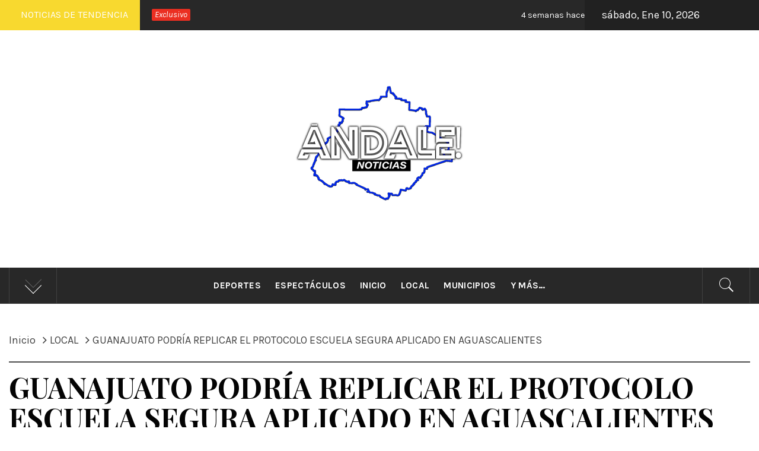

--- FILE ---
content_type: text/html; charset=UTF-8
request_url: http://andalenoticias.com/local/guanajuato-podria-replicar-el-protocolo-escuela-segura-aplicado-en-aguascalientes/
body_size: 10064
content:
<!DOCTYPE html>
<html lang="es">
<head>
    <meta charset="UTF-8">
    <meta name="viewport" content="width=device-width, initial-scale=1, user-scalable=no">
    <link rel="profile" href="http://gmpg.org/xfn/11">
    <link rel="pingback" href="http://andalenoticias.com/xmlrpc.php">
    <title>GUANAJUATO PODRÍA REPLICAR EL PROTOCOLO ESCUELA SEGURA APLICADO EN AGUASCALIENTES &#8211; &Aacute;ndale Noticias</title>
        <style type="text/css">
                                .inner-header-overlay,
                    .hero-slider.overlay .slide-item .bg-image:before {
                        background: #282828;
                        filter: alpha(opacity=65);
                        opacity: 0.65;
                    }
                    </style>

    <link rel='dns-prefetch' href='//fonts.googleapis.com' />
<link rel='dns-prefetch' href='//s.w.org' />
<link rel="alternate" type="application/rss+xml" title="&Aacute;ndale Noticias &raquo; Feed" href="http://andalenoticias.com/feed/" />
<link rel="alternate" type="application/rss+xml" title="&Aacute;ndale Noticias &raquo; Feed de los comentarios" href="http://andalenoticias.com/comments/feed/" />
<link rel="alternate" type="application/rss+xml" title="&Aacute;ndale Noticias &raquo; Comentario GUANAJUATO PODRÍA REPLICAR EL PROTOCOLO ESCUELA SEGURA APLICADO EN AGUASCALIENTES del feed" href="http://andalenoticias.com/local/guanajuato-podria-replicar-el-protocolo-escuela-segura-aplicado-en-aguascalientes/feed/" />
		<script type="text/javascript">
			window._wpemojiSettings = {"baseUrl":"https:\/\/s.w.org\/images\/core\/emoji\/13.0.1\/72x72\/","ext":".png","svgUrl":"https:\/\/s.w.org\/images\/core\/emoji\/13.0.1\/svg\/","svgExt":".svg","source":{"concatemoji":"http:\/\/andalenoticias.com\/wp-includes\/js\/wp-emoji-release.min.js?ver=5.6.14"}};
			!function(e,a,t){var n,r,o,i=a.createElement("canvas"),p=i.getContext&&i.getContext("2d");function s(e,t){var a=String.fromCharCode;p.clearRect(0,0,i.width,i.height),p.fillText(a.apply(this,e),0,0);e=i.toDataURL();return p.clearRect(0,0,i.width,i.height),p.fillText(a.apply(this,t),0,0),e===i.toDataURL()}function c(e){var t=a.createElement("script");t.src=e,t.defer=t.type="text/javascript",a.getElementsByTagName("head")[0].appendChild(t)}for(o=Array("flag","emoji"),t.supports={everything:!0,everythingExceptFlag:!0},r=0;r<o.length;r++)t.supports[o[r]]=function(e){if(!p||!p.fillText)return!1;switch(p.textBaseline="top",p.font="600 32px Arial",e){case"flag":return s([127987,65039,8205,9895,65039],[127987,65039,8203,9895,65039])?!1:!s([55356,56826,55356,56819],[55356,56826,8203,55356,56819])&&!s([55356,57332,56128,56423,56128,56418,56128,56421,56128,56430,56128,56423,56128,56447],[55356,57332,8203,56128,56423,8203,56128,56418,8203,56128,56421,8203,56128,56430,8203,56128,56423,8203,56128,56447]);case"emoji":return!s([55357,56424,8205,55356,57212],[55357,56424,8203,55356,57212])}return!1}(o[r]),t.supports.everything=t.supports.everything&&t.supports[o[r]],"flag"!==o[r]&&(t.supports.everythingExceptFlag=t.supports.everythingExceptFlag&&t.supports[o[r]]);t.supports.everythingExceptFlag=t.supports.everythingExceptFlag&&!t.supports.flag,t.DOMReady=!1,t.readyCallback=function(){t.DOMReady=!0},t.supports.everything||(n=function(){t.readyCallback()},a.addEventListener?(a.addEventListener("DOMContentLoaded",n,!1),e.addEventListener("load",n,!1)):(e.attachEvent("onload",n),a.attachEvent("onreadystatechange",function(){"complete"===a.readyState&&t.readyCallback()})),(n=t.source||{}).concatemoji?c(n.concatemoji):n.wpemoji&&n.twemoji&&(c(n.twemoji),c(n.wpemoji)))}(window,document,window._wpemojiSettings);
		</script>
		<style type="text/css">
img.wp-smiley,
img.emoji {
	display: inline !important;
	border: none !important;
	box-shadow: none !important;
	height: 1em !important;
	width: 1em !important;
	margin: 0 .07em !important;
	vertical-align: -0.1em !important;
	background: none !important;
	padding: 0 !important;
}
</style>
	<link rel='stylesheet' id='wp-block-library-css'  href='http://andalenoticias.com/wp-content/plugins/gutenberg/build/block-library/style.css?ver=1613395285' type='text/css' media='all' />
<link rel='stylesheet' id='owlcss-css'  href='http://andalenoticias.com/wp-content/plugins/lgx-owl-carousel/public/assets/lib/owl.carousel2/owl.carousel.css?ver=2.0.0' type='text/css' media='all' />
<link rel='stylesheet' id='owltheme-css'  href='http://andalenoticias.com/wp-content/plugins/lgx-owl-carousel/public/assets/lib/owl.carousel2/owl.theme.default.min.css?ver=2.0.0' type='text/css' media='all' />
<link rel='stylesheet' id='lgx-animate-css'  href='http://andalenoticias.com/wp-content/plugins/lgx-owl-carousel/public/assets/lib/animate/animate.css?ver=20' type='text/css' media='all' />
<link rel='stylesheet' id='lgx-owl-carousel-css'  href='http://andalenoticias.com/wp-content/plugins/lgx-owl-carousel/public/assets/css/lgx-owl-carousel-public.css?ver=2.0.0' type='text/css' media='all' />
<link rel='stylesheet' id='wpbaw-public-style-css'  href='http://andalenoticias.com/wp-content/plugins/wp-blog-and-widgets/assets/css/wpbaw-public.css?ver=2.0' type='text/css' media='all' />
<link rel='stylesheet' id='jquery-slick-css'  href='http://andalenoticias.com/wp-content/themes/royal-magazine/assets/libraries/slick/css/slick.min.css?ver=5.6.14' type='text/css' media='all' />
<link rel='stylesheet' id='ionicons-css'  href='http://andalenoticias.com/wp-content/themes/royal-magazine/assets/libraries/ionicons/css/ionicons.min.css?ver=5.6.14' type='text/css' media='all' />
<link rel='stylesheet' id='bootstrap-css'  href='http://andalenoticias.com/wp-content/themes/royal-magazine/assets/libraries/bootstrap/css/bootstrap.min.css?ver=5.6.14' type='text/css' media='all' />
<link rel='stylesheet' id='magnific-popup-css'  href='http://andalenoticias.com/wp-content/themes/royal-magazine/assets/libraries/magnific-popup/magnific-popup.css?ver=5.6.14' type='text/css' media='all' />
<link rel='stylesheet' id='royal-magazine-style-css'  href='http://andalenoticias.com/wp-content/themes/royal-news/style.css?ver=5.6.14' type='text/css' media='all' />
<link rel='stylesheet' id='royal-magazine-google-fonts-css'  href='https://fonts.googleapis.com/css?family=Merriweather|Karla:400,400i,700,700i|Playfair%20Display:400,400i,700,700i,900&#038;subset=latin,latin-ext' type='text/css' media='all' />
<link rel='stylesheet' id='royal-magazine-css'  href='http://andalenoticias.com/wp-content/themes/royal-magazine/style.css?ver=5.6.14' type='text/css' media='all' />
<link rel='stylesheet' id='royal-news-css'  href='http://andalenoticias.com/wp-content/themes/royal-news/custom.css?ver=5.6.14' type='text/css' media='all' />
<script type='text/javascript' src='http://andalenoticias.com/wp-includes/js/jquery/jquery.min.js?ver=3.5.1' id='jquery-core-js'></script>
<script type='text/javascript' src='http://andalenoticias.com/wp-includes/js/jquery/jquery-migrate.min.js?ver=3.3.2' id='jquery-migrate-js'></script>
<script type='text/javascript' src='http://andalenoticias.com/wp-content/plugins/lgx-owl-carousel/public/assets/lib/owl.carousel2/owl.carousel.js?ver=2.0.0' id='lgxowljs-js'></script>
<script type='text/javascript' id='lgx-owl-carousel-js-extra'>
/* <![CDATA[ */
var lgxcarousel = {"owl_navigationTextL":"http:\/\/andalenoticias.com\/wp-content\/plugins\/lgx-owl-carousel\/public\/assets\/img\/arrow-left.png","owl_navigationTextR":"http:\/\/andalenoticias.com\/wp-content\/plugins\/lgx-owl-carousel\/public\/assets\/img\/arrow-right.png"};
/* ]]> */
</script>
<script type='text/javascript' src='http://andalenoticias.com/wp-content/plugins/lgx-owl-carousel/public/assets/js/lgx-owl-carousel-public.js?ver=2.0.0' id='lgx-owl-carousel-js'></script>
<link rel="https://api.w.org/" href="http://andalenoticias.com/wp-json/" /><link rel="alternate" type="application/json" href="http://andalenoticias.com/wp-json/wp/v2/posts/959" /><link rel="EditURI" type="application/rsd+xml" title="RSD" href="http://andalenoticias.com/xmlrpc.php?rsd" />
<link rel="wlwmanifest" type="application/wlwmanifest+xml" href="http://andalenoticias.com/wp-includes/wlwmanifest.xml" /> 
<meta name="generator" content="WordPress 5.6.14" />
<link rel="canonical" href="http://andalenoticias.com/local/guanajuato-podria-replicar-el-protocolo-escuela-segura-aplicado-en-aguascalientes/" />
<link rel='shortlink' href='http://andalenoticias.com/?p=959' />
		<!-- Custom Logo: hide header text -->
		<style id="custom-logo-css" type="text/css">
			.site-title, .site-description {
				position: absolute;
				clip: rect(1px, 1px, 1px, 1px);
			}
		</style>
		<link rel="alternate" type="application/json+oembed" href="http://andalenoticias.com/wp-json/oembed/1.0/embed?url=http%3A%2F%2Fandalenoticias.com%2Flocal%2Fguanajuato-podria-replicar-el-protocolo-escuela-segura-aplicado-en-aguascalientes%2F" />
<link rel="alternate" type="text/xml+oembed" href="http://andalenoticias.com/wp-json/oembed/1.0/embed?url=http%3A%2F%2Fandalenoticias.com%2Flocal%2Fguanajuato-podria-replicar-el-protocolo-escuela-segura-aplicado-en-aguascalientes%2F&#038;format=xml" />
<style> .lgx-carousel-section .lgx-carousel .owl-video-tn{height: 350px; width: 100%;} </style><!-- Analytics by WP-Statistics v13.0.6 - https://wp-statistics.com/ -->
<style type="text/css">.recentcomments a{display:inline !important;padding:0 !important;margin:0 !important;}</style><link rel="icon" href="http://andalenoticias.com/wp-content/uploads/2021/02/cropped-logo-andale-32x32.png" sizes="32x32" />
<link rel="icon" href="http://andalenoticias.com/wp-content/uploads/2021/02/cropped-logo-andale-192x192.png" sizes="192x192" />
<link rel="apple-touch-icon" href="http://andalenoticias.com/wp-content/uploads/2021/02/cropped-logo-andale-180x180.png" />
<meta name="msapplication-TileImage" content="http://andalenoticias.com/wp-content/uploads/2021/02/cropped-logo-andale-270x270.png" />
</head>

<body class="post-template-default single single-post postid-959 single-format-standard wp-custom-logo right-sidebar ">
    <div class="preloader">
        <div class="preloader-wrapper">
            <div class="line odd"></div>
            <div class="line even"></div>
            <div class="line odd-1"></div>
            <div class="line even-1"></div>
        </div>
    </div>
<!-- full-screen-layout/boxed-layout -->
<div id="page" class="site site-bg full-screen-layout">
    <a class="skip-link screen-reader-text" href="#main">Saltar al contenido</a>
    <header id="masthead" class="site-header" role="banner">
                    <div class="top-bar alt-bgcolor container-fluid no-padding">
                <div class="container">
                                            <div class="breaking-news">
                            <h3 class="primary-font text-uppercase">Noticias de tendencia</h3>
                        </div>
                                        <div class="news primary-bgcolor">
                                                    <span
                                class="secondary-bgcolor primary-font">Exclusivo</span>
                                                                            <div data-speed="10000" data-direction="left" class="marquee">
                                                                    <a href="http://andalenoticias.com/local/__trashed/" class="alt-font">
                                        <span
                                            class="primary-font">4 semanas hace</span>EN EL CONSEJO NACIONAL DE SEGURIDAD PÚBLICA, TERE JIMÉNEZ LLAMA A SUMAR ESFUERZOS POR LA PAZ DE LAS FAMILIAS                                    </a>
                                                                        <a href="http://andalenoticias.com/local/2026-sera-un-prospero-ano-para-la-economia-local-y-las-familias-de-aguascalientes/" class="alt-font">
                                        <span
                                            class="primary-font">4 semanas hace</span>2026 SERÁ UN PRÓSPERO AÑO PARA LA ECONOMÍA LOCAL Y LAS FAMILIAS DE AGUASCALIENTES                                    </a>
                                                                        <a href="http://andalenoticias.com/local/transporte-publico-tendra-cambios-temporales-por-el-maraton-guadalupano/" class="alt-font">
                                        <span
                                            class="primary-font">4 semanas hace</span>TRANSPORTE PÚBLICO TENDRÁ CAMBIOS TEMPORALES POR EL MARATÓN GUADALUPANO                                    </a>
                                                                        <a href="http://andalenoticias.com/local/estudiante-de-aguascalientes-representara-a-mexico-en-la-final-mundial-de-matematicas-en-china/" class="alt-font">
                                        <span
                                            class="primary-font">4 semanas hace</span>ESTUDIANTE DE AGUASCALIENTES REPRESENTARÁ A MÉXICO EN LA FINAL MUNDIAL DE MATEMÁTICAS EN CHINA                                    </a>
                                                                        <a href="http://andalenoticias.com/local/aguascalientes-se-perfila-como-polo-de-desarrollo-economico-del-pais/" class="alt-font">
                                        <span
                                            class="primary-font">1 mes hace</span>AGUASCALIENTES SE PERFILA COMO POLO DE DESARROLLO ECONÓMICO DEL PAÍS                                    </a>
                                                                </div>
                                                </div>
                                            <div class="twp-date primary-font">
                            sábado, Ene 10, 2026                        </div>
                                                        </div>
            </div>
                <div class="header-middle">
            <div class="container container-bg">
                <div class="row">
                    <div class="col-sm-12">
                        <div class="site-branding">
                            <a href="http://andalenoticias.com/" class="custom-logo-link" rel="home"><img width="300" height="300" src="http://andalenoticias.com/wp-content/uploads/2021/02/cropped-logo-andale-1.png" class="custom-logo" alt="&Aacute;ndale Noticias" srcset="http://andalenoticias.com/wp-content/uploads/2021/02/cropped-logo-andale-1.png 300w, http://andalenoticias.com/wp-content/uploads/2021/02/cropped-logo-andale-1-150x150.png 150w" sizes="(max-width: 300px) 100vw, 300px" /></a>                                <span class="site-title secondary-font">
                                <a href="http://andalenoticias.com/" rel="home">
                                    &Aacute;ndale Noticias                                </a>
                            </span>
                                                            <p class="site-description">Noticias</p>
                                                    </div>
                    </div>
                </div>
            </div>
        </div>
        <div class="top-header primary-bgcolor">
                        <div class="container">
                <div class="row">
                    <div class="col-sm-12">
                        <nav class="main-navigation" role="navigation">
                                                            <span class="popular-post">
                                    <a href="javascript:void(0)" class="skip-link-popular-post-start"></a>
                                    <a data-toggle="collapse" href="#trendingCollapse" aria-expanded="false"
                                      aria-controls="trendingCollapse" class="trending-news">
                                       <span class="arrow"></span>
                                    </a>
                                </span>

                                <div class="collapse primary-bgcolor" id="trendingCollapse">
                                    <div class="container pt-20 pb-20 pt-md-40">
                                        <div class="row">
                                                                                                <div class="col-md-4 col-sm-6 clear-col mb-20">
                                                        <div class="trending-border clearfix pb-20">
                                                            <div class="row">
                                                                <div class="full-item-image item-image col-xs-4 col-sm-4 pull-left">
                                                                    <div class="full-item-image item-image hover_effect-2">
                                                                        <a href="http://andalenoticias.com/local/__trashed/" class="news-item-thumb">
                                                                            <img src="http://andalenoticias.com/wp-content/uploads/2025/12/en-150x150.gif">
                                                                            <span class="twp-corner">
                                                                                <i class="ion-ios-photos-outline img-icon"></i>
                                                                            </span>
                                                                        </a>
                                                                    </div>
                                                                </div>

                                                                <div class="full-item-details col-xs-8 col-sm-8">
                                                                    <div class="full-item-metadata">
                                                                        <div class="item-metadata posts-date primary-font">
                                                                            <small>
                                                                                <span>Dic 11 2025</span>
                                                                            </small>
                                                                        </div>
                                                                    </div>
                                                                    <div class="full-item-content">
                                                                        <h4 class="item-title mt-0 pt-0">
                                                                            <a href="http://andalenoticias.com/local/__trashed/">
                                                                                EN EL CONSEJO NACIONAL DE SEGURIDAD PÚBLICA, TERE JIMÉNEZ LLAMA A SUMAR ESFUERZOS POR LA PAZ DE LAS FAMILIAS                                                                            </a>
                                                                        </h4>
                                                                    </div>
                                                                </div>
                                                            </div>
                                                        </div>
                                                    </div>
                                                                                                        <div class="col-md-4 col-sm-6 clear-col mb-20">
                                                        <div class="trending-border clearfix pb-20">
                                                            <div class="row">
                                                                <div class="full-item-image item-image col-xs-4 col-sm-4 pull-left">
                                                                    <div class="full-item-image item-image hover_effect-2">
                                                                        <a href="http://andalenoticias.com/municipios/lanza-municipio-campana-que-se-siente-vivir-en-aguascalientes/" class="news-item-thumb">
                                                                            <img src="http://andalenoticias.com/wp-content/uploads/2021/02/que-150x150.jpg">
                                                                            <span class="twp-corner">
                                                                                <i class="ion-ios-photos-outline img-icon"></i>
                                                                            </span>
                                                                        </a>
                                                                    </div>
                                                                </div>

                                                                <div class="full-item-details col-xs-8 col-sm-8">
                                                                    <div class="full-item-metadata">
                                                                        <div class="item-metadata posts-date primary-font">
                                                                            <small>
                                                                                <span>Feb 1 2021</span>
                                                                            </small>
                                                                        </div>
                                                                    </div>
                                                                    <div class="full-item-content">
                                                                        <h4 class="item-title mt-0 pt-0">
                                                                            <a href="http://andalenoticias.com/municipios/lanza-municipio-campana-que-se-siente-vivir-en-aguascalientes/">
                                                                                LANZA MUNICIPIO CAMPAÑA ¿QUÉ SE SIENTE VIVIR EN AGUASCALIENTES?                                                                            </a>
                                                                        </h4>
                                                                    </div>
                                                                </div>
                                                            </div>
                                                        </div>
                                                    </div>
                                                                                                        <div class="col-md-4 col-sm-6 clear-col mb-20">
                                                        <div class="trending-border clearfix pb-20">
                                                            <div class="row">
                                                                <div class="full-item-image item-image col-xs-4 col-sm-4 pull-left">
                                                                    <div class="full-item-image item-image hover_effect-2">
                                                                        <a href="http://andalenoticias.com/municipios/reconoce-municipio-de-aguascalientes-a-los-boleros-del-centro-de-la-ciudad/" class="news-item-thumb">
                                                                            <img src="http://andalenoticias.com/wp-content/uploads/2021/02/boleros-150x150.jpg">
                                                                            <span class="twp-corner">
                                                                                <i class="ion-ios-photos-outline img-icon"></i>
                                                                            </span>
                                                                        </a>
                                                                    </div>
                                                                </div>

                                                                <div class="full-item-details col-xs-8 col-sm-8">
                                                                    <div class="full-item-metadata">
                                                                        <div class="item-metadata posts-date primary-font">
                                                                            <small>
                                                                                <span>Feb 2 2021</span>
                                                                            </small>
                                                                        </div>
                                                                    </div>
                                                                    <div class="full-item-content">
                                                                        <h4 class="item-title mt-0 pt-0">
                                                                            <a href="http://andalenoticias.com/municipios/reconoce-municipio-de-aguascalientes-a-los-boleros-del-centro-de-la-ciudad/">
                                                                                RECONOCE MUNICIPIO DE AGUASCALIENTES A LOS BOLEROS DEL CENTRO DE LA CIUDAD                                                                            </a>
                                                                        </h4>
                                                                    </div>
                                                                </div>
                                                            </div>
                                                        </div>
                                                    </div>
                                                                                                        <div class="col-md-4 col-sm-6 clear-col mb-20">
                                                        <div class="trending-border clearfix pb-20">
                                                            <div class="row">
                                                                <div class="full-item-image item-image col-xs-4 col-sm-4 pull-left">
                                                                    <div class="full-item-image item-image hover_effect-2">
                                                                        <a href="http://andalenoticias.com/municipios/municipio-club-necaxa-y-empresa-sisolar-llevaran-calzado-a-ninas-y-ninos-de-escasos-recursos/" class="news-item-thumb">
                                                                            <img src="http://andalenoticias.com/wp-content/uploads/2021/02/necaxa-150x150.jpg">
                                                                            <span class="twp-corner">
                                                                                <i class="ion-ios-photos-outline img-icon"></i>
                                                                            </span>
                                                                        </a>
                                                                    </div>
                                                                </div>

                                                                <div class="full-item-details col-xs-8 col-sm-8">
                                                                    <div class="full-item-metadata">
                                                                        <div class="item-metadata posts-date primary-font">
                                                                            <small>
                                                                                <span>Feb 2 2021</span>
                                                                            </small>
                                                                        </div>
                                                                    </div>
                                                                    <div class="full-item-content">
                                                                        <h4 class="item-title mt-0 pt-0">
                                                                            <a href="http://andalenoticias.com/municipios/municipio-club-necaxa-y-empresa-sisolar-llevaran-calzado-a-ninas-y-ninos-de-escasos-recursos/">
                                                                                MUNICIPIO, CLUB NECAXA Y EMPRESA SISOLAR LLEVARÁN CALZADO A NIÑAS Y NIÑOS DE ESCASOS RECURSOS                                                                            </a>
                                                                        </h4>
                                                                    </div>
                                                                </div>
                                                            </div>
                                                        </div>
                                                    </div>
                                                                                                        <div class="col-md-4 col-sm-6 clear-col mb-20">
                                                        <div class="trending-border clearfix pb-20">
                                                            <div class="row">
                                                                <div class="full-item-image item-image col-xs-4 col-sm-4 pull-left">
                                                                    <div class="full-item-image item-image hover_effect-2">
                                                                        <a href="http://andalenoticias.com/municipios/entrega-municipio-instrumentos-para-la-creacion-de-nueva-banda-sinfonica-infantil-y-juvenil/" class="news-item-thumb">
                                                                            <img src="http://andalenoticias.com/wp-content/uploads/2021/02/instrumentos-150x150.jpg">
                                                                            <span class="twp-corner">
                                                                                <i class="ion-ios-photos-outline img-icon"></i>
                                                                            </span>
                                                                        </a>
                                                                    </div>
                                                                </div>

                                                                <div class="full-item-details col-xs-8 col-sm-8">
                                                                    <div class="full-item-metadata">
                                                                        <div class="item-metadata posts-date primary-font">
                                                                            <small>
                                                                                <span>Feb 3 2021</span>
                                                                            </small>
                                                                        </div>
                                                                    </div>
                                                                    <div class="full-item-content">
                                                                        <h4 class="item-title mt-0 pt-0">
                                                                            <a href="http://andalenoticias.com/municipios/entrega-municipio-instrumentos-para-la-creacion-de-nueva-banda-sinfonica-infantil-y-juvenil/">
                                                                                ENTREGA MUNICIPIO INSTRUMENTOS PARA LA CREACIÓN DE NUEVA BANDA SINFÓNICA INFANTIL Y JUVENIL                                                                            </a>
                                                                        </h4>
                                                                    </div>
                                                                </div>
                                                            </div>
                                                        </div>
                                                    </div>
                                                                                                        <div class="col-md-4 col-sm-6 clear-col mb-20">
                                                        <div class="trending-border clearfix pb-20">
                                                            <div class="row">
                                                                <div class="full-item-image item-image col-xs-4 col-sm-4 pull-left">
                                                                    <div class="full-item-image item-image hover_effect-2">
                                                                        <a href="http://andalenoticias.com/municipios/mas-de-mil-500-comites-del-buen-orden-consolidan-a-aguascalientes-como-una-ciudad-segura/" class="news-item-thumb">
                                                                            <img src="http://andalenoticias.com/wp-content/uploads/2021/02/comites-150x150.jpg">
                                                                            <span class="twp-corner">
                                                                                <i class="ion-ios-photos-outline img-icon"></i>
                                                                            </span>
                                                                        </a>
                                                                    </div>
                                                                </div>

                                                                <div class="full-item-details col-xs-8 col-sm-8">
                                                                    <div class="full-item-metadata">
                                                                        <div class="item-metadata posts-date primary-font">
                                                                            <small>
                                                                                <span>Feb 3 2021</span>
                                                                            </small>
                                                                        </div>
                                                                    </div>
                                                                    <div class="full-item-content">
                                                                        <h4 class="item-title mt-0 pt-0">
                                                                            <a href="http://andalenoticias.com/municipios/mas-de-mil-500-comites-del-buen-orden-consolidan-a-aguascalientes-como-una-ciudad-segura/">
                                                                                MÁS DE MIL 500 COMITÉS DEL BUEN ORDEN CONSOLIDAN A AGUASCALIENTES COMO UNA CIUDAD SEGURA                                                                            </a>
                                                                        </h4>
                                                                    </div>
                                                                </div>
                                                            </div>
                                                        </div>
                                                    </div>
                                                                                            </div>
                                    </div>
                                </div>
                                <a href="javascript:void(0)" class="skip-link-popular-post-end-skip"></a>
                                <a href="javascript:void(0)" class="skip-link-popular-post-end"></a>

                            
                                                            <a href="javascript:void(0)" class="icon-search">
                                    <i class="twp-icon twp-icon-2x ion-ios-search"></i>
                                </a>
                            
                            <a class="skip-link-menu-start" href="javascript:void(0)"></a>
                            <a href="javascript:void(0)" class="toggle-menu" aria-controls="primary-menu" aria-expanded="false">
                                 <span class="screen-reader-text">
                                    Menú principal                                </span>
                                <i class="ham"></i>
                            </a>

                            <div id="primary-menu" class="menu"><ul>
<li class="page_item page-item-148"><a href="http://andalenoticias.com/deportes/">Deportes</a></li>
<li class="page_item page-item-150"><a href="http://andalenoticias.com/espectaculos/">Espectáculos</a></li>
<li class="page_item page-item-16"><a href="http://andalenoticias.com/">Inicio</a></li>
<li class="page_item page-item-10"><a href="http://andalenoticias.com/local/">Local</a></li>
<li class="page_item page-item-12"><a href="http://andalenoticias.com/municipios/">Municipios</a></li>
<li class="page_item page-item-152"><a href="http://andalenoticias.com/y-mas/">Y más&#8230;</a></li>
</ul></div>
                            <a class="skip-link-menu-end-skip" href="javascript:void(0)"></a>
                            <a class="skip-link-menu-end" href="javascript:void(0)"></a>

                        </nav><!-- #site-navigation -->
                    </div>
                </div>
            </div>

                            <div class="popup-search">
                    <div class="table-align">
                        <a class="skip-link-search-start" href="javascript:void(0)"></a>
                        
                        <div class="table-align-cell v-align-middle">
                            <form role="search" method="get" class="search-form" action="http://andalenoticias.com/">
				<label>
					<span class="screen-reader-text">Buscar:</span>
					<input type="search" class="search-field" placeholder="Buscar &hellip;" value="" name="s" />
				</label>
				<input type="submit" class="search-submit" value="Buscar" />
			</form>                        </div>
                        <a href="javascript:void(0)" class="close-popup"></a>
                        <a class="skip-link-search-end" href="javascript:void(0)"></a>
                    </div>
                </div>
                        
        </div>
    </header>
    <!-- #masthead -->

    <!-- Innerpage Header Begins Here -->
                    <div class="wrapper page-inner-title inner-banner-1 twp-inner-banner inner-banner">
            <header class="entry-header">
                <div class="container container-bg">
                    <div class="row">
                        <div class="col-md-12 pt-40">
                            <div class="primary-font twp-bredcrumb">
                                <div role="navigation" aria-label="Migas de pan" class="breadcrumb-trail breadcrumbs" itemprop="breadcrumb"><ul class="trail-items" itemscope itemtype="http://schema.org/BreadcrumbList"><meta name="numberOfItems" content="3" /><meta name="itemListOrder" content="Ascending" /><li itemprop="itemListElement" itemscope itemtype="http://schema.org/ListItem" class="trail-item trail-begin"><a href="http://andalenoticias.com/" rel="home" itemprop="item"><span itemprop="name">Inicio</span></a><meta itemprop="position" content="1" /></li><li itemprop="itemListElement" itemscope itemtype="http://schema.org/ListItem" class="trail-item"><a href="http://andalenoticias.com/category/local/" itemprop="item"><span itemprop="name">LOCAL</span></a><meta itemprop="position" content="2" /></li><li itemprop="itemListElement" itemscope itemtype="http://schema.org/ListItem" class="trail-item trail-end"><a href="http://andalenoticias.com/local/guanajuato-podria-replicar-el-protocolo-escuela-segura-aplicado-en-aguascalientes/" itemprop="item"><span itemprop="name">GUANAJUATO PODRÍA REPLICAR EL PROTOCOLO ESCUELA SEGURA APLICADO EN AGUASCALIENTES</span></a><meta itemprop="position" content="3" /></li></ul></div>                            </div>
                        </div>
                        <div class="col-md-12 pb-20">
                            <h1 class="entry-title">GUANAJUATO PODRÍA REPLICAR EL PROTOCOLO ESCUELA SEGURA APLICADO EN AGUASCALIENTES</h1>                                                            <header class="entry-header">
                                    <div class="entry-meta entry-inner primary-font small-font">
                                        <span class="posted-on"> Publicado en: <a href="http://andalenoticias.com/local/guanajuato-podria-replicar-el-protocolo-escuela-segura-aplicado-en-aguascalientes/" rel="bookmark"><time class="entry-date published updated" datetime="2021-04-20T19:50:38+00:00">abril 20, 2021</time></a></span><span class="byline"> Publicado por : <span class="author vcard"><a class="url fn n" href="http://andalenoticias.com/author/admin/">admin</a></span></span>                                    </div>
                                </header>
                                                    </div>
                    </div>
                </div>
            </header>
        </div>
    
            <!-- Innerpage Header Ends Here -->
    <div id="content" class="site-content">
	<div id="primary" class="content-area">
		<main id="main" class="site-main" role="main">

		
<article id="post-959" class="post-959 post type-post status-publish format-standard has-post-thumbnail hentry category-local">
    
        <div class="entry-content">
            <div class='image-full mb-30'><img width="800" height="553" src="http://andalenoticias.com/wp-content/uploads/2021/04/IEA-6.jpg" class="attachment-full size-full wp-post-image" alt="" loading="lazy" srcset="http://andalenoticias.com/wp-content/uploads/2021/04/IEA-6.jpg 800w, http://andalenoticias.com/wp-content/uploads/2021/04/IEA-6-300x207.jpg 300w, http://andalenoticias.com/wp-content/uploads/2021/04/IEA-6-768x531.jpg 768w" sizes="(max-width: 800px) 100vw, 800px" /></div>            
<p>Escuela Segura, el protocolo de protección contra riesgos sanitarios ante el COVID-19 que se aplica en bachilleratos e instituciones de nivel superior en Aguascalientes que operan en modalidad híbrida, podría ser replicado por Guanajuato, dio a conocer Víctor Manuel Cuevas Herrada, titular de la Subdirección de Educación Superior del Instituto de Educación de Aguascalientes (IEA).</p>



<p>Destacó que al visitar la Universidad Tecnológica Metropolitana de Aguascalientes (UTMA), José de la Luz Martínez Romero, director de Planeación y Estadística de la Secretaría de Educación Pública (SEP) en Guanajuato, mostró gran interés por implementar Escuela Segura en dicho estado, con el objetivo de promover la permanencia de estudiantes ante la contingencia sanitaria.</p>



<p>En el encuentro, Cuevas Herrada señaló que el IEA en coordinación con el Instituto de Servicios de Salud del Estado de Aguascalientes (ISSEA) otorgaron el reconocimiento Escuela Segura a las instituciones de educación media superior y universidades que cumplen estrictamente las medidas sanitarias y cuentan con espacios higiénicos.</p>



<p>Precisó que este novedoso modelo educativo híbrido combina la educación a distancia y el uso de herramientas digitales, con actividades de enseñanza práctica que se desarrollan de manera escalonada y en grupos reducidos en aulas, talleres y laboratorios, con la finalidad de procurar siempre espacios seguros y el bienestar de estudiantes, docentes y personal que labora en las instituciones.</p>



<p>Lo anterior, subrayó, a fin de continuar la adquisición de aprendizajes esperados y el óptimo avance en programas de estudio.</p>



<p>Finalmente, señaló que el IEA, en coordinación con Regulación sanitaria del ISSEA, verifica que los planteles certificados cumplan con el protocolo establecido, el cual  contempla desinfección de mobiliario, limpieza profunda de aulas, laboratorios, sanitarios, así como oficinas, además de supervisar que se respeten y apliquen las medidas de prevención como uso de cubrebocas, lavado de manos, así como sana distancia.</p>
                    </div><!-- .entry-content -->

        <footer class="entry-footer primary-font primary-bgcolor small-font">
            <span class="cat-links"><span class="text-uppercase">Publicado en: <a href="http://andalenoticias.com/category/local/" rel="category tag">LOCAL</a>        </footer><!-- .entry-footer -->
    
</article><!-- #post-## -->

	<nav class="navigation post-navigation" role="navigation" aria-label="Entradas">
		<h2 class="screen-reader-text">Navegación de entradas</h2>
		<div class="nav-links"><div class="nav-previous"><a href="http://andalenoticias.com/local/ricardo-franco-presenta-cinco-estrategias-que-si-beneficiaran-a-aguascalientes/" rel="prev">RICARDO FRANCO PRESENTA CINCO ESTRATEGIAS QUE SÍ BENEFICIARÁN A AGUASCALIENTES</a></div><div class="nav-next"><a href="http://andalenoticias.com/municipios/llama-proteccion-civil-municipal-a-fomentar-la-cultura-de-la-prevencion-de-accidentes-en-casa/" rel="next">LLAMA PROTECCIÓN CIVIL MUNICIPAL A FOMENTAR LA CULTURA DE LA PREVENCIÓN DE ACCIDENTES EN CASA</a></div></div>
	</nav>
<div id="comments" class="comments-area">

		<div id="respond" class="comment-respond">
		<h3 id="reply-title" class="comment-reply-title">Deja una respuesta <small><a rel="nofollow" id="cancel-comment-reply-link" href="/local/guanajuato-podria-replicar-el-protocolo-escuela-segura-aplicado-en-aguascalientes/#respond" style="display:none;">Cancelar la respuesta</a></small></h3><form action="http://andalenoticias.com/wp-comments-post.php" method="post" id="commentform" class="comment-form" novalidate><p class="comment-notes"><span id="email-notes">Tu dirección de correo electrónico no será publicada.</span> Los campos obligatorios están marcados con <span class="required">*</span></p><p class="comment-form-comment"><label for="comment">Comentario</label> <textarea id="comment" name="comment" cols="45" rows="8" maxlength="65525" required="required"></textarea></p><p class="comment-form-author"><label for="author">Nombre <span class="required">*</span></label> <input id="author" name="author" type="text" value="" size="30" maxlength="245" required='required' /></p>
<p class="comment-form-email"><label for="email">Correo electrónico <span class="required">*</span></label> <input id="email" name="email" type="email" value="" size="30" maxlength="100" aria-describedby="email-notes" required='required' /></p>
<p class="comment-form-url"><label for="url">Web</label> <input id="url" name="url" type="url" value="" size="30" maxlength="200" /></p>
<p class="comment-form-cookies-consent"><input id="wp-comment-cookies-consent" name="wp-comment-cookies-consent" type="checkbox" value="yes" /> <label for="wp-comment-cookies-consent">Guarda mi nombre, correo electrónico y web en este navegador para la próxima vez que comente.</label></p>
<p class="form-submit"><input name="submit" type="submit" id="submit" class="submit" value="Publicar el comentario" /> <input type='hidden' name='comment_post_ID' value='959' id='comment_post_ID' />
<input type='hidden' name='comment_parent' id='comment_parent' value='0' />
</p></form>	</div><!-- #respond -->
	
</div><!-- #comments -->

		</main><!-- #main -->
	</div><!-- #primary -->


<aside id="secondary" class="widget-area" role="complementary">
	<div class="theiaStickySidebar">
		<section id="search-2" class="widget clearfix widget_search"><form role="search" method="get" class="search-form" action="http://andalenoticias.com/">
				<label>
					<span class="screen-reader-text">Buscar:</span>
					<input type="search" class="search-field" placeholder="Buscar &hellip;" value="" name="s" />
				</label>
				<input type="submit" class="search-submit" value="Buscar" />
			</form></section>
		<section id="recent-posts-2" class="widget clearfix widget_recent_entries">
		<h2 class="widget-title secondary-font">Entradas recientes</h2>
		<ul>
											<li>
					<a href="http://andalenoticias.com/local/__trashed/">EN EL CONSEJO NACIONAL DE SEGURIDAD PÚBLICA, TERE JIMÉNEZ LLAMA A SUMAR ESFUERZOS POR LA PAZ DE LAS FAMILIAS</a>
									</li>
											<li>
					<a href="http://andalenoticias.com/local/2026-sera-un-prospero-ano-para-la-economia-local-y-las-familias-de-aguascalientes/">2026 SERÁ UN PRÓSPERO AÑO PARA LA ECONOMÍA LOCAL Y LAS FAMILIAS DE AGUASCALIENTES</a>
									</li>
											<li>
					<a href="http://andalenoticias.com/local/transporte-publico-tendra-cambios-temporales-por-el-maraton-guadalupano/">TRANSPORTE PÚBLICO TENDRÁ CAMBIOS TEMPORALES POR EL MARATÓN GUADALUPANO</a>
									</li>
											<li>
					<a href="http://andalenoticias.com/local/estudiante-de-aguascalientes-representara-a-mexico-en-la-final-mundial-de-matematicas-en-china/">ESTUDIANTE DE AGUASCALIENTES REPRESENTARÁ A MÉXICO EN LA FINAL MUNDIAL DE MATEMÁTICAS EN CHINA</a>
									</li>
											<li>
					<a href="http://andalenoticias.com/local/aguascalientes-se-perfila-como-polo-de-desarrollo-economico-del-pais/">AGUASCALIENTES SE PERFILA COMO POLO DE DESARROLLO ECONÓMICO DEL PAÍS</a>
									</li>
					</ul>

		</section><section id="recent-comments-2" class="widget clearfix widget_recent_comments"><h2 class="widget-title secondary-font">Comentarios recientes</h2><ul id="recentcomments"></ul></section>	</div>
</aside><!-- #secondary -->
</div><!-- #content -->

<footer id="colophon" class="site-footer mt-30" role="contentinfo">
    <div class="container-fluid">
        <!-- end col-12 -->
        <div class="row">
        
        <div class="copyright-area">
            <div class="site-info">
                <div class="container">
                    <div class="row">
                        <div class="site-copyright clearfix pb-20 pt-20 primary-font">
                            <div class="col-md-4">
                                Copyright. Todos los derechos reservados                                <br>
                                Tema: <a href="https://themeinwp.com/" target = "_blank" rel="designer">ThemeinWP </a> por Royal News.                            </div>
                            <div class="col-md-8">
                                                            </div>
                        </div>
                    </div>
                </div>
            </div>
        </div>
    </div>
</footer>
</div><!-- #page -->
<a id="scroll-up" class="alt-bgcolor"><i class="ion-ios-arrow-up"></i></a>
<script type='text/javascript' src='http://andalenoticias.com/wp-content/themes/royal-magazine/js/navigation.js?ver=20151215' id='royal-magazine-navigation-js'></script>
<script type='text/javascript' src='http://andalenoticias.com/wp-content/themes/royal-magazine/js/skip-link-focus-fix.js?ver=20151215' id='royal-magazine-skip-link-focus-fix-js'></script>
<script type='text/javascript' src='http://andalenoticias.com/wp-content/themes/royal-magazine/assets/libraries/slick/js/slick.min.js?ver=5.6.14' id='jquery-slick-js'></script>
<script type='text/javascript' src='http://andalenoticias.com/wp-content/themes/royal-magazine/assets/libraries/bootstrap/js/bootstrap.min.js?ver=5.6.14' id='jquery-bootstrap-js'></script>
<script type='text/javascript' src='http://andalenoticias.com/wp-content/themes/royal-magazine/assets/libraries/marquee/jquery.marquee.js?ver=5.6.14' id='jquery-marquee-js'></script>
<script type='text/javascript' src='http://andalenoticias.com/wp-content/themes/royal-magazine/assets/libraries/theiaStickySidebar/theia-sticky-sidebar.min.js?ver=5.6.14' id='jquery-sticky-sdebar-js'></script>
<script type='text/javascript' src='http://andalenoticias.com/wp-content/themes/royal-magazine/assets/libraries/magnific-popup/jquery.magnific-popup.min.js?ver=5.6.14' id='magnific-popup-js'></script>
<script type='text/javascript' src='http://andalenoticias.com/wp-content/themes/royal-magazine/assets/twp/js/custom-script.js?ver=5.6.14' id='royal-magazine-script-js'></script>
<script type='text/javascript' src='http://andalenoticias.com/wp-includes/js/comment-reply.min.js?ver=5.6.14' id='comment-reply-js'></script>
<script type='text/javascript' src='http://andalenoticias.com/wp-content/themes/royal-news/assets/twp/js/child-script.js?ver=5.6.14' id='royal-news-script-js'></script>
<script type='text/javascript' src='http://andalenoticias.com/wp-includes/js/wp-embed.min.js?ver=5.6.14' id='wp-embed-js'></script>

</body>
</html>


--- FILE ---
content_type: text/css
request_url: http://andalenoticias.com/wp-content/themes/royal-news/style.css?ver=5.6.14
body_size: 623
content:
/*
Theme Name: Royal News
Theme URI: https://themeinwp.com/theme/royal-news
Author: ThemeInWP
Author URI: https://www.themeinwp.com/
Version:  1.0.1
Description: Child Theme of Royal Magazine. Royal News is great for magazine, blogs and lifestyle websites with simple creative features and effects to make readers feel the pleasure of reading blog posts and articles. You will get a high quality, responsive, well crafted Magazine layout out of the box, to make writers only focuses on the content of your writing. It has great typography to make your fans and followers focus on every word you write. Live preview at https://demo.themeinwp.com/royal-news/
License: GNU General Public License v2 or later
License URI: http://www.gnu.org/licenses/gpl-2.0.html
Text Domain: royal-news
Template: royal-magazine
Tags: blog, news, entertainment, one-column, two-columns, left-sidebar, right-sidebar, custom-background, custom-menu, featured-images, full-width-template, custom-header, translation-ready, theme-options, threaded-comments, footer-widgets
Tested up to: 5.4.2
Requires PHP: 5.5
*/

--- FILE ---
content_type: text/css
request_url: http://andalenoticias.com/wp-content/themes/royal-news/custom.css?ver=5.6.14
body_size: 693
content:
/**
 * Stylesheet for custom styles.
 *
 */

.site .data-bg-slide {
    height: 570px
}

.site .data-bg-1 {
    height: 220px;
}

@media only screen and (min-width: 1600px) {
    .site .container,
    .home.blog .site .site-content,
    .site .site-content {
        width: 1470px;
        max-width: inherit;
    }
}

@media only screen and (min-width: 1200px) and (max-width: 1599px) {
    .site .container,
    .home.blog .site .site-content,
    .site .site-content {
        max-width: inherit;
        width: 100%;
    }
}

.mainbanner-jumbotron-new .slider-figcaption {
    margin: 0 auto;
    padding: 0;
    text-align: left;
    position: absolute;
    left: 0;
    right: 0;
    bottom: 40px;
    width: 100%;
}

.mainbanner-jumbotron-new .slider-figcaption,
.mainbanner-jumbotron-new .slider-figcaption a {
    color: #e7e7e7;
}

.mainbanner-jumbotron-new .slider-figcaption a:hover,
.mainbanner-jumbotron-new .slider-figcaption a:focus {
    color: #eb2f21;
}

.mainbanner-jumbotron-new .slider-figcaption .posts-date:after {
    content: none;
    display: none;
}

.mainbanner-jumbotron-new .slider-figcaption .posts-date {
    display: block;
    padding-left: 0;
    padding-right: 0;
}

.mainbanner-jumbotron-new .slider-figcaption .posted-on {
    padding-right: 15px;
}

.mainbanner-jumbotron-new .slider-figcaption .slide-title {
    font-size: 2.25rem;
    margin: 0 auto 20px;
    padding: 0;
}

.mainbanner-jumbotron-new .slider-figcaption .slide-title a {
    color: #fff;
}

.twp-article-slides {
    margin-bottom: 10px;
    padding-left: 0;
    padding-right: 0;
}

.twp-article-slides figcaption {
    display: block;
}

.twp-article-slides figcaption .slide-item-number,
.twp-article-slides figcaption .slide-nav-title {
    display: inline-block;
    vertical-align: middle;
}

.twp-article-slides figcaption .slide-nav-title {
    width: 70%;
    width: calc(100% - 80px);
}

.twp-article-slides figcaption:before,
.twp-article-slides figcaption:after {
    content: "";
    clear: both;
    display: table;
}

.row-sm {
    margin-left: -5px;
    margin-right: -5px;
}

.row-sm > [class*="col-"] {
    padding-left: 5px;
    padding-right: 5px;
}

.row-sm-clear > [class*="col-"]:nth-child(2n+1) {
    clear: left;
}

@media only screen and (max-width: 991px) {
    .site .mainbanner-jumbotron-new {
        margin-bottom: 10px;
    }
}